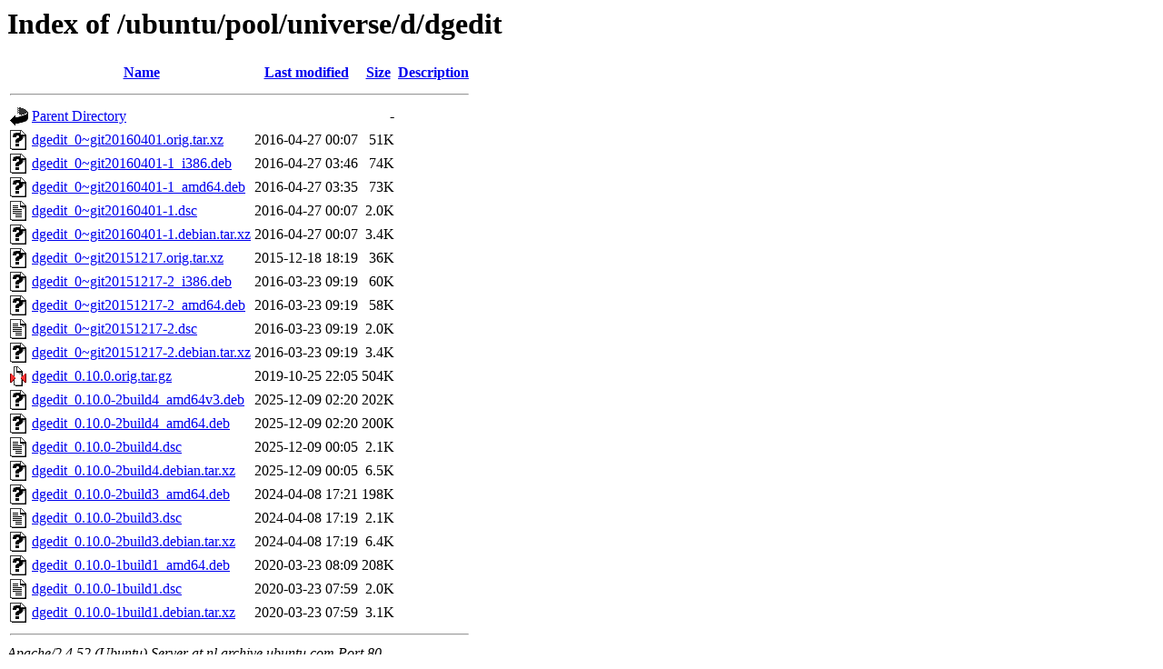

--- FILE ---
content_type: text/html;charset=UTF-8
request_url: http://nl.archive.ubuntu.com/ubuntu/pool/universe/d/dgedit/?C=N;O=D
body_size: 886
content:
<!DOCTYPE HTML PUBLIC "-//W3C//DTD HTML 3.2 Final//EN">
<html>
 <head>
  <title>Index of /ubuntu/pool/universe/d/dgedit</title>
 </head>
 <body>
<h1>Index of /ubuntu/pool/universe/d/dgedit</h1>
  <table>
   <tr><th valign="top"><img src="/icons/blank.gif" alt="[ICO]"></th><th><a href="?C=N;O=A">Name</a></th><th><a href="?C=M;O=A">Last modified</a></th><th><a href="?C=S;O=A">Size</a></th><th><a href="?C=D;O=A">Description</a></th></tr>
   <tr><th colspan="5"><hr></th></tr>
<tr><td valign="top"><img src="/icons/back.gif" alt="[PARENTDIR]"></td><td><a href="/ubuntu/pool/universe/d/">Parent Directory</a></td><td>&nbsp;</td><td align="right">  - </td><td>&nbsp;</td></tr>
<tr><td valign="top"><img src="/icons/unknown.gif" alt="[   ]"></td><td><a href="dgedit_0~git20160401.orig.tar.xz">dgedit_0~git20160401.orig.tar.xz</a></td><td align="right">2016-04-27 00:07  </td><td align="right"> 51K</td><td>&nbsp;</td></tr>
<tr><td valign="top"><img src="/icons/unknown.gif" alt="[   ]"></td><td><a href="dgedit_0~git20160401-1_i386.deb">dgedit_0~git20160401-1_i386.deb</a></td><td align="right">2016-04-27 03:46  </td><td align="right"> 74K</td><td>&nbsp;</td></tr>
<tr><td valign="top"><img src="/icons/unknown.gif" alt="[   ]"></td><td><a href="dgedit_0~git20160401-1_amd64.deb">dgedit_0~git20160401-1_amd64.deb</a></td><td align="right">2016-04-27 03:35  </td><td align="right"> 73K</td><td>&nbsp;</td></tr>
<tr><td valign="top"><img src="/icons/text.gif" alt="[TXT]"></td><td><a href="dgedit_0~git20160401-1.dsc">dgedit_0~git20160401-1.dsc</a></td><td align="right">2016-04-27 00:07  </td><td align="right">2.0K</td><td>&nbsp;</td></tr>
<tr><td valign="top"><img src="/icons/unknown.gif" alt="[   ]"></td><td><a href="dgedit_0~git20160401-1.debian.tar.xz">dgedit_0~git20160401-1.debian.tar.xz</a></td><td align="right">2016-04-27 00:07  </td><td align="right">3.4K</td><td>&nbsp;</td></tr>
<tr><td valign="top"><img src="/icons/unknown.gif" alt="[   ]"></td><td><a href="dgedit_0~git20151217.orig.tar.xz">dgedit_0~git20151217.orig.tar.xz</a></td><td align="right">2015-12-18 18:19  </td><td align="right"> 36K</td><td>&nbsp;</td></tr>
<tr><td valign="top"><img src="/icons/unknown.gif" alt="[   ]"></td><td><a href="dgedit_0~git20151217-2_i386.deb">dgedit_0~git20151217-2_i386.deb</a></td><td align="right">2016-03-23 09:19  </td><td align="right"> 60K</td><td>&nbsp;</td></tr>
<tr><td valign="top"><img src="/icons/unknown.gif" alt="[   ]"></td><td><a href="dgedit_0~git20151217-2_amd64.deb">dgedit_0~git20151217-2_amd64.deb</a></td><td align="right">2016-03-23 09:19  </td><td align="right"> 58K</td><td>&nbsp;</td></tr>
<tr><td valign="top"><img src="/icons/text.gif" alt="[TXT]"></td><td><a href="dgedit_0~git20151217-2.dsc">dgedit_0~git20151217-2.dsc</a></td><td align="right">2016-03-23 09:19  </td><td align="right">2.0K</td><td>&nbsp;</td></tr>
<tr><td valign="top"><img src="/icons/unknown.gif" alt="[   ]"></td><td><a href="dgedit_0~git20151217-2.debian.tar.xz">dgedit_0~git20151217-2.debian.tar.xz</a></td><td align="right">2016-03-23 09:19  </td><td align="right">3.4K</td><td>&nbsp;</td></tr>
<tr><td valign="top"><img src="/icons/compressed.gif" alt="[   ]"></td><td><a href="dgedit_0.10.0.orig.tar.gz">dgedit_0.10.0.orig.tar.gz</a></td><td align="right">2019-10-25 22:05  </td><td align="right">504K</td><td>&nbsp;</td></tr>
<tr><td valign="top"><img src="/icons/unknown.gif" alt="[   ]"></td><td><a href="dgedit_0.10.0-2build4_amd64v3.deb">dgedit_0.10.0-2build4_amd64v3.deb</a></td><td align="right">2025-12-09 02:20  </td><td align="right">202K</td><td>&nbsp;</td></tr>
<tr><td valign="top"><img src="/icons/unknown.gif" alt="[   ]"></td><td><a href="dgedit_0.10.0-2build4_amd64.deb">dgedit_0.10.0-2build4_amd64.deb</a></td><td align="right">2025-12-09 02:20  </td><td align="right">200K</td><td>&nbsp;</td></tr>
<tr><td valign="top"><img src="/icons/text.gif" alt="[TXT]"></td><td><a href="dgedit_0.10.0-2build4.dsc">dgedit_0.10.0-2build4.dsc</a></td><td align="right">2025-12-09 00:05  </td><td align="right">2.1K</td><td>&nbsp;</td></tr>
<tr><td valign="top"><img src="/icons/unknown.gif" alt="[   ]"></td><td><a href="dgedit_0.10.0-2build4.debian.tar.xz">dgedit_0.10.0-2build4.debian.tar.xz</a></td><td align="right">2025-12-09 00:05  </td><td align="right">6.5K</td><td>&nbsp;</td></tr>
<tr><td valign="top"><img src="/icons/unknown.gif" alt="[   ]"></td><td><a href="dgedit_0.10.0-2build3_amd64.deb">dgedit_0.10.0-2build3_amd64.deb</a></td><td align="right">2024-04-08 17:21  </td><td align="right">198K</td><td>&nbsp;</td></tr>
<tr><td valign="top"><img src="/icons/text.gif" alt="[TXT]"></td><td><a href="dgedit_0.10.0-2build3.dsc">dgedit_0.10.0-2build3.dsc</a></td><td align="right">2024-04-08 17:19  </td><td align="right">2.1K</td><td>&nbsp;</td></tr>
<tr><td valign="top"><img src="/icons/unknown.gif" alt="[   ]"></td><td><a href="dgedit_0.10.0-2build3.debian.tar.xz">dgedit_0.10.0-2build3.debian.tar.xz</a></td><td align="right">2024-04-08 17:19  </td><td align="right">6.4K</td><td>&nbsp;</td></tr>
<tr><td valign="top"><img src="/icons/unknown.gif" alt="[   ]"></td><td><a href="dgedit_0.10.0-1build1_amd64.deb">dgedit_0.10.0-1build1_amd64.deb</a></td><td align="right">2020-03-23 08:09  </td><td align="right">208K</td><td>&nbsp;</td></tr>
<tr><td valign="top"><img src="/icons/text.gif" alt="[TXT]"></td><td><a href="dgedit_0.10.0-1build1.dsc">dgedit_0.10.0-1build1.dsc</a></td><td align="right">2020-03-23 07:59  </td><td align="right">2.0K</td><td>&nbsp;</td></tr>
<tr><td valign="top"><img src="/icons/unknown.gif" alt="[   ]"></td><td><a href="dgedit_0.10.0-1build1.debian.tar.xz">dgedit_0.10.0-1build1.debian.tar.xz</a></td><td align="right">2020-03-23 07:59  </td><td align="right">3.1K</td><td>&nbsp;</td></tr>
   <tr><th colspan="5"><hr></th></tr>
</table>
<address>Apache/2.4.52 (Ubuntu) Server at nl.archive.ubuntu.com Port 80</address>
</body></html>
